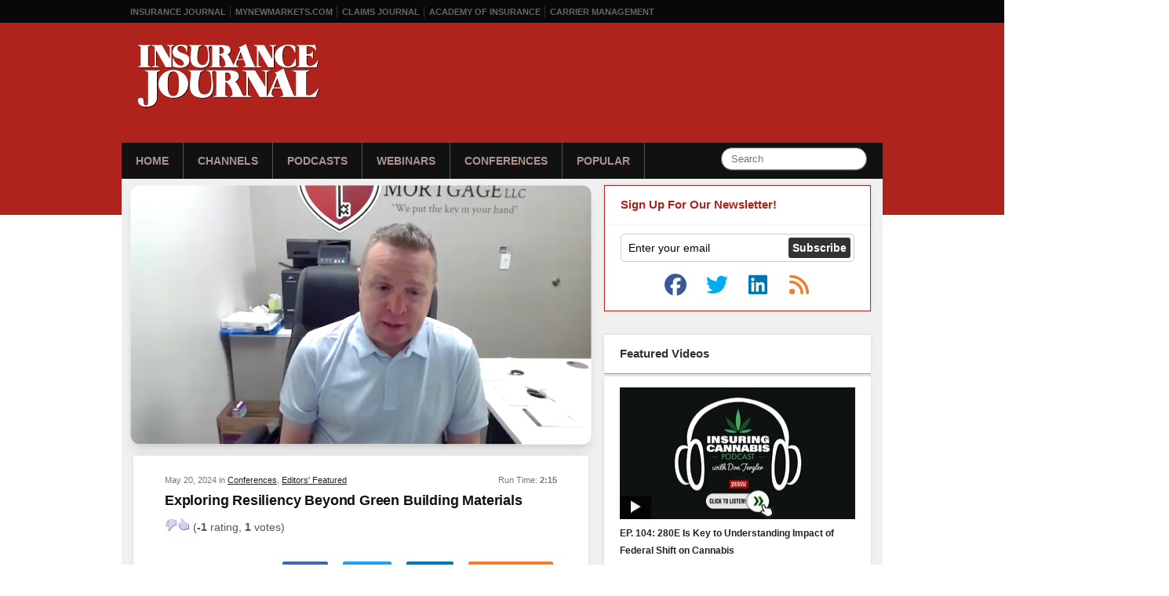

--- FILE ---
content_type: text/html; charset=UTF-8
request_url: https://www.insurancejournal.tv/videos/23876/
body_size: 12025
content:
<!DOCTYPE html>
<html xmlns="http://www.w3.org/1999/xhtml"
    lang="en-US">
<head>
<meta charset="UTF-8" />
<title>Exploring Resiliency Beyond Green Building Materials - Insurance Journal TV</title>
<script><!--// <![CDATA[
		var OA_zones = {'ad-stripe':103, 'ad-300x250':32};var OA_source = 'channels/conferences/:channels/featured/:channels/iphone/:channels/itunes/';// ]]> --></script><meta name='robots' content='index, follow, max-image-preview:large, max-snippet:-1, max-video-preview:-1' />

	<!-- This site is optimized with the Yoast SEO plugin v26.8 - https://yoast.com/product/yoast-seo-wordpress/ -->
	<link rel="canonical" href="https://www.insurancejournal.tv/videos/23876/" />
	<meta name="twitter:card" content="summary_large_image" />
	<meta name="twitter:title" content="Exploring Resiliency Beyond Green Building Materials - Insurance Journal TV" />
	<meta name="twitter:description" content="🌍 Reporting from the RIMS Riskworld Conference in San Diego, Andrea Wells from Insurance Journal interviewed Patrick McBride, Head of Construction Property at Zurich North America, about the &hellip; Read More &raquo;" />
	<meta name="twitter:label1" content="Written by" />
	<meta name="twitter:data1" content="Ashley Waldrop" />
	<meta name="twitter:label2" content="Est. reading time" />
	<meta name="twitter:data2" content="1 minute" />
	<script type="application/ld+json" class="yoast-schema-graph">{"@context":"https://schema.org","@graph":[{"@type":"Article","@id":"https://www.insurancejournal.tv/videos/23876/#article","isPartOf":{"@id":"https://www.insurancejournal.tv/videos/23876/"},"author":{"name":"Ashley Waldrop","@id":"https://www.insurancejournal.tv/#/schema/person/eb4233f06c3925d09242cb7c352d6955"},"headline":"Exploring Resiliency Beyond Green Building Materials","datePublished":"2024-05-20T14:34:13+00:00","dateModified":"2025-07-21T18:19:35+00:00","mainEntityOfPage":{"@id":"https://www.insurancejournal.tv/videos/23876/"},"wordCount":44,"keywords":["2024","Andrea Wells","Patrick McBride","RIMS","Riskworld"],"articleSection":["Conferences","Editors' Featured","iPhone","iTunes"],"inLanguage":"en-US"},{"@type":"WebPage","@id":"https://www.insurancejournal.tv/videos/23876/","url":"https://www.insurancejournal.tv/videos/23876/","name":"Exploring Resiliency Beyond Green Building Materials - Insurance Journal TV","isPartOf":{"@id":"https://www.insurancejournal.tv/#website"},"datePublished":"2024-05-20T14:34:13+00:00","dateModified":"2025-07-21T18:19:35+00:00","author":{"@id":"https://www.insurancejournal.tv/#/schema/person/eb4233f06c3925d09242cb7c352d6955"},"inLanguage":"en-US","potentialAction":[{"@type":"ReadAction","target":["https://www.insurancejournal.tv/videos/23876/"]}]},{"@type":"WebSite","@id":"https://www.insurancejournal.tv/#website","url":"https://www.insurancejournal.tv/","name":"Insurance Journal TV","description":"A delicious mix of Insurance and TV","potentialAction":[{"@type":"SearchAction","target":{"@type":"EntryPoint","urlTemplate":"https://www.insurancejournal.tv/?s={search_term_string}"},"query-input":{"@type":"PropertyValueSpecification","valueRequired":true,"valueName":"search_term_string"}}],"inLanguage":"en-US"},{"@type":"Person","@id":"https://www.insurancejournal.tv/#/schema/person/eb4233f06c3925d09242cb7c352d6955","name":"Ashley Waldrop","image":{"@type":"ImageObject","inLanguage":"en-US","@id":"https://www.insurancejournal.tv/#/schema/person/image/","url":"https://secure.gravatar.com/avatar/9dd233634713d289522d48d05fc8dccf6ff26171b3ce1c20cdcc218d0560de22?s=96&d=mm&r=g","contentUrl":"https://secure.gravatar.com/avatar/9dd233634713d289522d48d05fc8dccf6ff26171b3ce1c20cdcc218d0560de22?s=96&d=mm&r=g","caption":"Ashley Waldrop"},"url":"https://www.insurancejournal.tv/videos/author/awaldrop/"}]}</script>
	<!-- / Yoast SEO plugin. -->


<link rel='dns-prefetch' href='//djj4itscfdfvu.cloudfront.net' />
<link rel='dns-prefetch' href='//ra.wellsmedia.com' />
<link rel="alternate" title="oEmbed (JSON)" type="application/json+oembed" href="https://www.insurancejournal.tv/wp-json/oembed/1.0/embed?url=https%3A%2F%2Fwww.insurancejournal.tv%2Fvideos%2F23876%2F" />
<link rel="alternate" title="oEmbed (XML)" type="text/xml+oembed" href="https://www.insurancejournal.tv/wp-json/oembed/1.0/embed?url=https%3A%2F%2Fwww.insurancejournal.tv%2Fvideos%2F23876%2F&#038;format=xml" />
<style id='wp-img-auto-sizes-contain-inline-css' type='text/css'>
img:is([sizes=auto i],[sizes^="auto," i]){contain-intrinsic-size:3000px 1500px}
/*# sourceURL=wp-img-auto-sizes-contain-inline-css */
</style>
<link rel='stylesheet' id='960-css' href='https://www.insurancejournal.tv/css/960.css?ver=6.9' type='text/css' media='all' />
<link rel='stylesheet' id='style-css' href='https://www.insurancejournal.tv/css/style.124.css?ver=1.0.6' type='text/css' media='all' />
<style id='wp-block-library-inline-css' type='text/css'>
:root{--wp-block-synced-color:#7a00df;--wp-block-synced-color--rgb:122,0,223;--wp-bound-block-color:var(--wp-block-synced-color);--wp-editor-canvas-background:#ddd;--wp-admin-theme-color:#007cba;--wp-admin-theme-color--rgb:0,124,186;--wp-admin-theme-color-darker-10:#006ba1;--wp-admin-theme-color-darker-10--rgb:0,107,160.5;--wp-admin-theme-color-darker-20:#005a87;--wp-admin-theme-color-darker-20--rgb:0,90,135;--wp-admin-border-width-focus:2px}@media (min-resolution:192dpi){:root{--wp-admin-border-width-focus:1.5px}}.wp-element-button{cursor:pointer}:root .has-very-light-gray-background-color{background-color:#eee}:root .has-very-dark-gray-background-color{background-color:#313131}:root .has-very-light-gray-color{color:#eee}:root .has-very-dark-gray-color{color:#313131}:root .has-vivid-green-cyan-to-vivid-cyan-blue-gradient-background{background:linear-gradient(135deg,#00d084,#0693e3)}:root .has-purple-crush-gradient-background{background:linear-gradient(135deg,#34e2e4,#4721fb 50%,#ab1dfe)}:root .has-hazy-dawn-gradient-background{background:linear-gradient(135deg,#faaca8,#dad0ec)}:root .has-subdued-olive-gradient-background{background:linear-gradient(135deg,#fafae1,#67a671)}:root .has-atomic-cream-gradient-background{background:linear-gradient(135deg,#fdd79a,#004a59)}:root .has-nightshade-gradient-background{background:linear-gradient(135deg,#330968,#31cdcf)}:root .has-midnight-gradient-background{background:linear-gradient(135deg,#020381,#2874fc)}:root{--wp--preset--font-size--normal:16px;--wp--preset--font-size--huge:42px}.has-regular-font-size{font-size:1em}.has-larger-font-size{font-size:2.625em}.has-normal-font-size{font-size:var(--wp--preset--font-size--normal)}.has-huge-font-size{font-size:var(--wp--preset--font-size--huge)}.has-text-align-center{text-align:center}.has-text-align-left{text-align:left}.has-text-align-right{text-align:right}.has-fit-text{white-space:nowrap!important}#end-resizable-editor-section{display:none}.aligncenter{clear:both}.items-justified-left{justify-content:flex-start}.items-justified-center{justify-content:center}.items-justified-right{justify-content:flex-end}.items-justified-space-between{justify-content:space-between}.screen-reader-text{border:0;clip-path:inset(50%);height:1px;margin:-1px;overflow:hidden;padding:0;position:absolute;width:1px;word-wrap:normal!important}.screen-reader-text:focus{background-color:#ddd;clip-path:none;color:#444;display:block;font-size:1em;height:auto;left:5px;line-height:normal;padding:15px 23px 14px;text-decoration:none;top:5px;width:auto;z-index:100000}html :where(.has-border-color){border-style:solid}html :where([style*=border-top-color]){border-top-style:solid}html :where([style*=border-right-color]){border-right-style:solid}html :where([style*=border-bottom-color]){border-bottom-style:solid}html :where([style*=border-left-color]){border-left-style:solid}html :where([style*=border-width]){border-style:solid}html :where([style*=border-top-width]){border-top-style:solid}html :where([style*=border-right-width]){border-right-style:solid}html :where([style*=border-bottom-width]){border-bottom-style:solid}html :where([style*=border-left-width]){border-left-style:solid}html :where(img[class*=wp-image-]){height:auto;max-width:100%}:where(figure){margin:0 0 1em}html :where(.is-position-sticky){--wp-admin--admin-bar--position-offset:var(--wp-admin--admin-bar--height,0px)}@media screen and (max-width:600px){html :where(.is-position-sticky){--wp-admin--admin-bar--position-offset:0px}}

/*# sourceURL=wp-block-library-inline-css */
</style><style id='global-styles-inline-css' type='text/css'>
:root{--wp--preset--aspect-ratio--square: 1;--wp--preset--aspect-ratio--4-3: 4/3;--wp--preset--aspect-ratio--3-4: 3/4;--wp--preset--aspect-ratio--3-2: 3/2;--wp--preset--aspect-ratio--2-3: 2/3;--wp--preset--aspect-ratio--16-9: 16/9;--wp--preset--aspect-ratio--9-16: 9/16;--wp--preset--color--black: #000000;--wp--preset--color--cyan-bluish-gray: #abb8c3;--wp--preset--color--white: #ffffff;--wp--preset--color--pale-pink: #f78da7;--wp--preset--color--vivid-red: #cf2e2e;--wp--preset--color--luminous-vivid-orange: #ff6900;--wp--preset--color--luminous-vivid-amber: #fcb900;--wp--preset--color--light-green-cyan: #7bdcb5;--wp--preset--color--vivid-green-cyan: #00d084;--wp--preset--color--pale-cyan-blue: #8ed1fc;--wp--preset--color--vivid-cyan-blue: #0693e3;--wp--preset--color--vivid-purple: #9b51e0;--wp--preset--gradient--vivid-cyan-blue-to-vivid-purple: linear-gradient(135deg,rgb(6,147,227) 0%,rgb(155,81,224) 100%);--wp--preset--gradient--light-green-cyan-to-vivid-green-cyan: linear-gradient(135deg,rgb(122,220,180) 0%,rgb(0,208,130) 100%);--wp--preset--gradient--luminous-vivid-amber-to-luminous-vivid-orange: linear-gradient(135deg,rgb(252,185,0) 0%,rgb(255,105,0) 100%);--wp--preset--gradient--luminous-vivid-orange-to-vivid-red: linear-gradient(135deg,rgb(255,105,0) 0%,rgb(207,46,46) 100%);--wp--preset--gradient--very-light-gray-to-cyan-bluish-gray: linear-gradient(135deg,rgb(238,238,238) 0%,rgb(169,184,195) 100%);--wp--preset--gradient--cool-to-warm-spectrum: linear-gradient(135deg,rgb(74,234,220) 0%,rgb(151,120,209) 20%,rgb(207,42,186) 40%,rgb(238,44,130) 60%,rgb(251,105,98) 80%,rgb(254,248,76) 100%);--wp--preset--gradient--blush-light-purple: linear-gradient(135deg,rgb(255,206,236) 0%,rgb(152,150,240) 100%);--wp--preset--gradient--blush-bordeaux: linear-gradient(135deg,rgb(254,205,165) 0%,rgb(254,45,45) 50%,rgb(107,0,62) 100%);--wp--preset--gradient--luminous-dusk: linear-gradient(135deg,rgb(255,203,112) 0%,rgb(199,81,192) 50%,rgb(65,88,208) 100%);--wp--preset--gradient--pale-ocean: linear-gradient(135deg,rgb(255,245,203) 0%,rgb(182,227,212) 50%,rgb(51,167,181) 100%);--wp--preset--gradient--electric-grass: linear-gradient(135deg,rgb(202,248,128) 0%,rgb(113,206,126) 100%);--wp--preset--gradient--midnight: linear-gradient(135deg,rgb(2,3,129) 0%,rgb(40,116,252) 100%);--wp--preset--font-size--small: 13px;--wp--preset--font-size--medium: 20px;--wp--preset--font-size--large: 36px;--wp--preset--font-size--x-large: 42px;--wp--preset--spacing--20: 0.44rem;--wp--preset--spacing--30: 0.67rem;--wp--preset--spacing--40: 1rem;--wp--preset--spacing--50: 1.5rem;--wp--preset--spacing--60: 2.25rem;--wp--preset--spacing--70: 3.38rem;--wp--preset--spacing--80: 5.06rem;--wp--preset--shadow--natural: 6px 6px 9px rgba(0, 0, 0, 0.2);--wp--preset--shadow--deep: 12px 12px 50px rgba(0, 0, 0, 0.4);--wp--preset--shadow--sharp: 6px 6px 0px rgba(0, 0, 0, 0.2);--wp--preset--shadow--outlined: 6px 6px 0px -3px rgb(255, 255, 255), 6px 6px rgb(0, 0, 0);--wp--preset--shadow--crisp: 6px 6px 0px rgb(0, 0, 0);}:where(.is-layout-flex){gap: 0.5em;}:where(.is-layout-grid){gap: 0.5em;}body .is-layout-flex{display: flex;}.is-layout-flex{flex-wrap: wrap;align-items: center;}.is-layout-flex > :is(*, div){margin: 0;}body .is-layout-grid{display: grid;}.is-layout-grid > :is(*, div){margin: 0;}:where(.wp-block-columns.is-layout-flex){gap: 2em;}:where(.wp-block-columns.is-layout-grid){gap: 2em;}:where(.wp-block-post-template.is-layout-flex){gap: 1.25em;}:where(.wp-block-post-template.is-layout-grid){gap: 1.25em;}.has-black-color{color: var(--wp--preset--color--black) !important;}.has-cyan-bluish-gray-color{color: var(--wp--preset--color--cyan-bluish-gray) !important;}.has-white-color{color: var(--wp--preset--color--white) !important;}.has-pale-pink-color{color: var(--wp--preset--color--pale-pink) !important;}.has-vivid-red-color{color: var(--wp--preset--color--vivid-red) !important;}.has-luminous-vivid-orange-color{color: var(--wp--preset--color--luminous-vivid-orange) !important;}.has-luminous-vivid-amber-color{color: var(--wp--preset--color--luminous-vivid-amber) !important;}.has-light-green-cyan-color{color: var(--wp--preset--color--light-green-cyan) !important;}.has-vivid-green-cyan-color{color: var(--wp--preset--color--vivid-green-cyan) !important;}.has-pale-cyan-blue-color{color: var(--wp--preset--color--pale-cyan-blue) !important;}.has-vivid-cyan-blue-color{color: var(--wp--preset--color--vivid-cyan-blue) !important;}.has-vivid-purple-color{color: var(--wp--preset--color--vivid-purple) !important;}.has-black-background-color{background-color: var(--wp--preset--color--black) !important;}.has-cyan-bluish-gray-background-color{background-color: var(--wp--preset--color--cyan-bluish-gray) !important;}.has-white-background-color{background-color: var(--wp--preset--color--white) !important;}.has-pale-pink-background-color{background-color: var(--wp--preset--color--pale-pink) !important;}.has-vivid-red-background-color{background-color: var(--wp--preset--color--vivid-red) !important;}.has-luminous-vivid-orange-background-color{background-color: var(--wp--preset--color--luminous-vivid-orange) !important;}.has-luminous-vivid-amber-background-color{background-color: var(--wp--preset--color--luminous-vivid-amber) !important;}.has-light-green-cyan-background-color{background-color: var(--wp--preset--color--light-green-cyan) !important;}.has-vivid-green-cyan-background-color{background-color: var(--wp--preset--color--vivid-green-cyan) !important;}.has-pale-cyan-blue-background-color{background-color: var(--wp--preset--color--pale-cyan-blue) !important;}.has-vivid-cyan-blue-background-color{background-color: var(--wp--preset--color--vivid-cyan-blue) !important;}.has-vivid-purple-background-color{background-color: var(--wp--preset--color--vivid-purple) !important;}.has-black-border-color{border-color: var(--wp--preset--color--black) !important;}.has-cyan-bluish-gray-border-color{border-color: var(--wp--preset--color--cyan-bluish-gray) !important;}.has-white-border-color{border-color: var(--wp--preset--color--white) !important;}.has-pale-pink-border-color{border-color: var(--wp--preset--color--pale-pink) !important;}.has-vivid-red-border-color{border-color: var(--wp--preset--color--vivid-red) !important;}.has-luminous-vivid-orange-border-color{border-color: var(--wp--preset--color--luminous-vivid-orange) !important;}.has-luminous-vivid-amber-border-color{border-color: var(--wp--preset--color--luminous-vivid-amber) !important;}.has-light-green-cyan-border-color{border-color: var(--wp--preset--color--light-green-cyan) !important;}.has-vivid-green-cyan-border-color{border-color: var(--wp--preset--color--vivid-green-cyan) !important;}.has-pale-cyan-blue-border-color{border-color: var(--wp--preset--color--pale-cyan-blue) !important;}.has-vivid-cyan-blue-border-color{border-color: var(--wp--preset--color--vivid-cyan-blue) !important;}.has-vivid-purple-border-color{border-color: var(--wp--preset--color--vivid-purple) !important;}.has-vivid-cyan-blue-to-vivid-purple-gradient-background{background: var(--wp--preset--gradient--vivid-cyan-blue-to-vivid-purple) !important;}.has-light-green-cyan-to-vivid-green-cyan-gradient-background{background: var(--wp--preset--gradient--light-green-cyan-to-vivid-green-cyan) !important;}.has-luminous-vivid-amber-to-luminous-vivid-orange-gradient-background{background: var(--wp--preset--gradient--luminous-vivid-amber-to-luminous-vivid-orange) !important;}.has-luminous-vivid-orange-to-vivid-red-gradient-background{background: var(--wp--preset--gradient--luminous-vivid-orange-to-vivid-red) !important;}.has-very-light-gray-to-cyan-bluish-gray-gradient-background{background: var(--wp--preset--gradient--very-light-gray-to-cyan-bluish-gray) !important;}.has-cool-to-warm-spectrum-gradient-background{background: var(--wp--preset--gradient--cool-to-warm-spectrum) !important;}.has-blush-light-purple-gradient-background{background: var(--wp--preset--gradient--blush-light-purple) !important;}.has-blush-bordeaux-gradient-background{background: var(--wp--preset--gradient--blush-bordeaux) !important;}.has-luminous-dusk-gradient-background{background: var(--wp--preset--gradient--luminous-dusk) !important;}.has-pale-ocean-gradient-background{background: var(--wp--preset--gradient--pale-ocean) !important;}.has-electric-grass-gradient-background{background: var(--wp--preset--gradient--electric-grass) !important;}.has-midnight-gradient-background{background: var(--wp--preset--gradient--midnight) !important;}.has-small-font-size{font-size: var(--wp--preset--font-size--small) !important;}.has-medium-font-size{font-size: var(--wp--preset--font-size--medium) !important;}.has-large-font-size{font-size: var(--wp--preset--font-size--large) !important;}.has-x-large-font-size{font-size: var(--wp--preset--font-size--x-large) !important;}
/*# sourceURL=global-styles-inline-css */
</style>

<style id='classic-theme-styles-inline-css' type='text/css'>
/*! This file is auto-generated */
.wp-block-button__link{color:#fff;background-color:#32373c;border-radius:9999px;box-shadow:none;text-decoration:none;padding:calc(.667em + 2px) calc(1.333em + 2px);font-size:1.125em}.wp-block-file__button{background:#32373c;color:#fff;text-decoration:none}
/*# sourceURL=/wp-includes/css/classic-themes.min.css */
</style>
<link rel='stylesheet' id='wp-postratings-css' href='https://www.insurancejournal.tv/app/plugins/wp-postratings/css/postratings-css.css?ver=1.91.2' type='text/css' media='all' />
<script type="text/javascript" src="https://www.insurancejournal.tv/js/jquery.tools.min.js?ver=1.2.6" id="jquery-js"></script>
<script type="text/javascript" src="https://djj4itscfdfvu.cloudfront.net/mediaplayer/jwplayer.js?ver=5.10.2295" id="jwplayer-js"></script>
<script type="text/javascript" src="https://www.insurancejournal.tv/js/common.js?ver=6.9" id="ijtv-js"></script>
<script type="text/javascript" src="https://ra.wellsmedia.com/www/delivery/spcjs.php?id=3&amp;block=1&amp;ver=6.9" id="openx-js"></script>
<link rel="https://api.w.org/" href="https://www.insurancejournal.tv/wp-json/" /><link rel="alternate" title="JSON" type="application/json" href="https://www.insurancejournal.tv/wp-json/wp/v2/posts/23876" /><link rel="icon" type="image/png" href="/img/favicon.png" />

<script src="https://kit.fontawesome.com/f3a194610b.js" crossorigin="anonymous"></script>

<link rel="alternate" type="application/rss+xml" title="Insurance Journal TV" href="https://www.insurancejournal.tv/feed/" />
<script type="text/javascript">
!function(){var analytics=window.analytics=window.analytics||[];if(!analytics.initialize)if(analytics.invoked)window.console&&console.error&&console.error("Segment snippet included twice.");else{analytics.invoked=!0;analytics.methods=["trackSubmit","trackClick","trackLink","trackForm","pageview","identify","reset","group","track","ready","alias","page","once","off","on"];analytics.factory=function(t){return function(){var e=Array.prototype.slice.call(arguments);e.unshift(t);analytics.push(e);return analytics}};for(var t=0;t<analytics.methods.length;t++){var e=analytics.methods[t];analytics[e]=analytics.factory(e)}analytics.load=function(t){var e=document.createElement("script");e.type="text/javascript";e.async=!0;e.src=("https:"===document.location.protocol?"https://":"http://")+"cdn.segment.com/analytics.js/v1/"+t+"/analytics.min.js";var n=document.getElementsByTagName("script")[0];n.parentNode.insertBefore(e,n)};analytics.SNIPPET_VERSION="3.1.0";
analytics.load("kwOrBFYD4CX5V4K1m2ks5Gd4F3AEWhTo");
analytics.page({"platform":"web"})
}}();

//ccm informer
(function(f,i,c){var a=decodeURIComponent,e="",l="",o="||",g=";;",h="split",b="length",j="indexOf",k=0,n="localStorage",m="_ccmdt";f[c]=f[c]||{};function d(q){var p;if(f[n]){return f[n][q]||""}else{p=i.cookie.match(q+"=([^;]*)");return(p&&p[1])||""}}f[c].us={};e=a(d(m))[h](o);k=e[b];if(k>0){while(k--){l=e[k][h]("=");if(l[b]>1){if(l[1][j](g)>-1){f[c].us[l[0]]=l[1][h](g);f[c].us[l[0]].pop()}else{f[c].us[l[0]]=l[1]}}}}})(window,document,"_ml");

analytics.ready(function() {
        (function () {
        _ml = window._ml || {};
        _ml.eid = '80530';
        _ml.informer = {
            callback: function (gaSet,gaSend) { //call back when profile is loaded
                
                // GA4
                if (typeof analytics != 'undefined' && !_ml.isEmptyObj(_ml.us)) {
                  analytics.track("bombora_profile", {
                    nonInteraction: 1,
                    bombora_domain: _ml.us.dm,
                    bombora_company_revenue: _ml.us.cr,
                    bombora_company_size: _ml.us.cs,
                    bombora_decision_maker: _ml.us.dcm,
                    bombora_functional_area: (_ml.us.fa && _ml.us.fa.length > 0) ? _ml.us.fa[0] : null,
                    bombora_industry: _ml.us.ind,
                    bombora_install_data: (_ml.us.ins && _ml.us.ins.length > 0) ? _ml.us.ins[0] : null,
                    bombora_predictive_cat: (_ml.us.pc && _ml.us.pc.length > 0) ? _ml.us.pc[0] : null,
                    bombora_professional_grp: (_ml.us.pg && _ml.us.pg.length > 0) ? _ml.us.pg[0] : null,
                    bombora_seniority: _ml.us.sn,
                    bombora_topic: (_ml.us.tp && _ml.us.tp.length > 0) ? _ml.us.tp[0] : null,
                  });
                }

            },
            enable: true
        };
        var s = document.getElementsByTagName('script')[0], cd = new Date(), mltag = document.createElement('script');
        mltag.type = 'text/javascript'; mltag.async = true;
        mltag.src = 'https://ml314.com/tag.aspx?' + cd.getDate() + cd.getMonth() + cd.getFullYear();
        s.parentNode.insertBefore(mltag, s);
    })();
});
</script>


<script src="https://cdn.usefathom.com/script.js" data-site="RMYLHLDQ" defer></script>

		<meta property="og:title" content="Exploring Resiliency Beyond Green Building Materials" />
		<meta property="og:description" content="🌍 Reporting from the RIMS Riskworld Conference in San Diego, Andrea Wells from Insurance Journal interviewed Patrick McBride, Head of Construction Property at Zurich North America, about the intersection of green building and resiliency in risk management.

#RiskManagement #GreenBuilding" />
		<meta property="og:image" content="https://djj4itscfdfvu.cloudfront.net/img/thumbs/580/20240506_patrick_mcbride.jpg" />
		<meta name="medium" content="video" />
		<meta property="fb:app_id" content="134372893286437" />
	
					<meta property="og:type" content="video" />
					<meta property="og:video" content="https://www.insurancejournal.tv/mediaplayer/player.swf?playlistfile=https%3A%2F%2Fwww.insurancejournal.tv%2Fplaylist.php%3Fp%3D23876&autostart=true&repeat=list&width=416&height=234&stretching=uniform&controlbar.position=over&skin=https%3A%2F%2Fwww.insurancejournal.tv%2Fmediaplayer%2Fskins%2Fbekle.zip" />
					<meta property="og:video:height" content="234" />
					<meta property="og:video:width" content="416" />
					<meta property="og:video:type" content="application/x-shockwave-flash" />
				</head>

<body class="wp-singular post-template-default single single-post postid-23876 single-format-standard wp-theme-motion">
	<div id="wrapper" class="clearfix">
		<div id="topbar">
			<ul class="horiz clearfix">
	            <li><a href="https://www.insurancejournal.com/">Insurance Journal</a></li>
	            <li><a href="https://www.mynewmarkets.com/">MyNewMarkets.com</a></li>
	            <li><a href="https://www.claimsjournal.com/">Claims Journal</a></li>
	            <li><a href="https://www.ijacademy.com/">Academy of Insurance</a></li>
				<li><a href="https://www.carriermanagement.com/" title="Critical Information for C-Suite Executives">Carrier Management</a></li>
	        </ul>
		</div>
		<div id="header">
			<div class="header-container">
				<div id="logo"><a href="/"><img src="/img/ij-logo-transparent.svg" alt="Insurance Journal TV" /></a></div>

				<div id="nav-wrapper" class="clearfix">
					<form action="/" method="get" class="nav-search clearfix">
						<input type="text" name="s" id="s" maxlength="50" value="" class="search-query" placeholder="Search" />
					</form>
					<ul id="nav" class="horiz clearfix">
						<li><a href="/">Home</a></li>
						<li>
							<a href="/channels/">Channels</a>
							<ul>
								<li><a href="/channels/claims/">Claims Journal</a></li>
								<li><a href="/channels/carrier-management/">Carrier Management</a></li>
								<li><a href="/channels/contributed/">User Contributed</a></li>
								<li><a href="/channels/academy-of-insurance/">IJ Academy of Insurance</a></li>
								<li><a href="/channels/mynewmarkets/">MyNewMarkets</a></li>
								<li><a href="/channels/wtr/">Watching the Risks</a></li>
								<li><a href="/channels/big-re/">Big Re</a></li>
								<li><a href="/channels/workerscomp/">Workers' Compensation</a></li>
							</ul>
						</li>
						<li><a href="/channels/podcasts/">Podcasts</a>
							<ul>
								<li><a href="/videos/25489/">Eagleview Vodcast </a></li>
								<li><a href="/videos/25484/">Steadily Podcast </a></li>
								<li><a href="/channels/claims-journal-podcast/">Claims Journal Podcast</a></li>
								<li><a href="/channels/the-insurance-wrap-up/">The Insurance Wrap-Up</a></li>
							    <li><a href="/channels/podcasts/on-point/">On Point</a></li>
								<li><a href="/channels/insuringcannabis/">Insuring Cannabis Podcast</a></li>
								<li><a href="/channels/insuringcyber/">Insuring Cyber Podcast</a></li>
								<li><a href="/channels/golfertainment/">Golfertainment</a></li>
								<li><a href="/channels/other/">Other Podcasts</a></li>
							</ul>
						</li>
						<li><a href="/channels/webinars/">Webinars</a></li>
						<li><a href="/channels/conferences/">Conferences</a></li>
						<li><a href="/popular/">Popular</a></li>
					</ul>
				</div>
			</div>
		</div>
		<div id="content-wrapper">
			<div class="container_16 clearfix">
				<div class="grid_16" style="padding-top:8px;">
<script type='text/javascript'><!--// <![CDATA[
OA_show('ad-stripe');
// ]]> --></script>

<div class="grid_10 alpha" itemprop="video" itemscope itemtype="http://schema.org/VideoObject">
	<meta itemprop="encodingFormat" content="mpeg4" />
	<meta itemprop="contentURL" content="" />
	<meta itemprop="embedUrl" content="https://www.insurancejournal.tv/mediaplayer/player.swf?playlistfile=https%3A%2F%2Fwww.insurancejournal.tv%2Fplaylist.php%3Fp%3D23876&autostart=true&repeat=list&stretching=uniform&controlbar.position=over&skin=https%3A%2F%2Fwww.insurancejournal.tv%2Fmediaplayer%2Fskins%2Fbekle.zip" />
	<meta itemprop="thumbnailUrl" content="https://djj4itscfdfvu.cloudfront.net/img/thumbs/580/20240506_patrick_mcbride.jpg" />
	<meta itemprop="publisher" content="Insurance Journal TV" />
		
	<div style="margin: 0 -4px 14px; box-shadow: 0 10px 15px -3px rgb(0 0 0 / 0.1), 0 4px 6px -4px rgb(0 0 0 / 0.1); border-radius: 12px;">
	<div id="player-23876" class="ijtv-video-wrapper" style="height: auto; width: 100%; position: relative; padding-top: 56.25%; overflow: hidden;">
	<script src="//fast.wistia.com/assets/external/E-v1.js" async></script><div
	class="wistia_embed wistia_async_5h86rbnsb8"
	style="position: absolute; top: 0; left: 0; width: 100%; height: 100%;"
>&nbsp;</div><a
	href="#wistia_5h86rbnsb8?transition=slide"
	style="display: none;"
>5h86rbnsb8</a><a
	href="#wistia_q3wkqhihea?transition=slide"
	style="display: none;"
>q3wkqhihea</a><a
	href="#wistia_xfwctz6rj6?transition=slide"
	style="display: none;"
>xfwctz6rj6</a><script>
	window._wq = window._wq || [];
	_wq.push({
		id: "_all",
		options: {
			playlistLinks: 'auto',videoFoam: true,autoPlay: true,playerColor: '930900'
		}
	});
	_wq.push({
	id: "5h86rbnsb8",
	options: {
		settingsControl: false,playbar: false
	}
});
	_wq.push({
	id: "xfwctz6rj6",
	options: {
		settingsControl: false,playbar: false,
	}
});
</script></div>	</div>

		<div id="post-content" class="box-head" itemprop="description">
	<div class="duration">Run Time: <span itemprop="duration">2:15</span></div>
		<div class="date"><span itemprop="datePublished">May 20, 2024</span> in <a href="https://www.insurancejournal.tv/channels/conferences/">Conferences</a>, <a href="https://www.insurancejournal.tv/channels/featured/">Editors' Featured</a></div>
		<h2 itemprop="name" style="font-size:18px;margin-bottom:12px;">Exploring Resiliency Beyond Green Building Materials</h2>
		<span class="ratings_wrapper">
			<div id="post-ratings-23876" class="post-ratings" data-nonce="62fc48107c"><img id="rating_23876_1" src="https://www.insurancejournal.tv/app/plugins/wp-postratings/images/thumbs/rating_1_off.gif" alt="Dislike" title="Dislike" onmouseover="current_rating(23876, 1, 'Dislike');" onmouseout="ratings_off(-1, 0, 0);" onclick="rate_post();" onkeypress="rate_post();" style="cursor: pointer; border: 0px;" /><img id="rating_23876_2" src="https://www.insurancejournal.tv/app/plugins/wp-postratings/images/thumbs/rating_2_off.gif" alt="Like" title="Like" onmouseover="current_rating(23876, 2, 'Like');" onmouseout="ratings_off(-1, 0, 0);" onclick="rate_post();" onkeypress="rate_post();" style="cursor: pointer; border: 0px;" /> (<strong>-1</strong> rating, <strong>1</strong> votes)<br /><span class="post-ratings-text" id="ratings_23876_text"></span></div><div id="post-ratings-23876-loading" class="post-ratings-loading"><img src="https://www.insurancejournal.tv/app/plugins/wp-postratings/images/loading.gif" width="16" height="16" class="post-ratings-image" />Loading...</div>		</span>
		<br>
		<span class="video-views-single-page">
			<div class="video-views">818 <span>views</span></div>		</span>

		<div class="social-links">
    <a title="Post to Facebook." target="_blank" href="https://www.facebook.com/sharer/sharer.php?u=https://www.insurancejournal.tv/videos/23876/">
        <button class="button btn-fb-blue">
            <i class="fab fa-facebook-f" aria-hidden="true" style="vertical-align:middle;"></i>
        </button>
    </a>
    <a title="Share on Twitter." target="_blank" href="https://twitter.com/intent/tweet?original_referer=https%3A%2F%2Fwww.insurancejournal.tv%2Fvideos%2F23876%2F&text=Exploring+Resiliency+Beyond+Green+Building+Materials&url=https%3A%2F%2Fwww.insurancejournal.tv%2Fvideos%2F23876%2F">
        <button class="button btn-twitter-blue">
            <i class="fab fa-twitter" aria-hidden="true" style="vertical-align:middle;"></i>
        </button>
    </a>
    <a title="Share on LinkedIn." target="_blank" href="https://www.linkedin.com/sharing/share-offsite/?url=https://www.insurancejournal.tv/videos/23876/">
        <button class="button btn-linkedin-blue">
            <i class="fab fa-linkedin-in" aria-hidden="true" style="vertical-align:middle;"></i>
        </button>
    </a>
    <a title="Get Embed Code" href="" onclick="ijtv_activate_embed_dropdown(event)">
        <button class="button btn-yellow">
            <i class="far fa-code" aria-hidden="true" style="vertical-align:middle;"></i> Embed
        </button>
    </a>
</div>
<div class="embed-dropdown">
    <hr>
    <button class="hide" onclick="ijtv_deactivate_embed_dropdown(event)">Close</button>
    <h4>Embed Video</h4>
    <p>Use the below code to add this video to your website.</p>
    <textarea readonly onclick="this.focus(); this.select();"><iframe src="https://www.insurancejournal.tv/player.php?v=23876" width="400" height="225" frameborder="0" webkitAllowFullScreen mozallowfullscreen allowFullScreen></iframe><div style="padding:3px 5px;font-size:11px;font-family:verdana,arial,helvetica,sans-serif;color:#888;text-align:right;">Powered by <a href="https://www.insurancejournal.tv/" style="color:#888;">InsuranceJournal.tv</a></div></textarea>
</div>
<script>
    function ijtv_activate_embed_dropdown(e) {
        e.preventDefault();
        embed = $('.embed-dropdown');

        // Slide it down.
        embed.slideDown(250);
    }

    function ijtv_deactivate_embed_dropdown(e) {
        e.preventDefault();
        embed = $('.embed-dropdown');

        // Slide it down.
        embed.slideUp(250);
    }
</script>

				<hr />
		🌍 Reporting from the RIMS Riskworld Conference in San Diego, Andrea Wells from Insurance Journal interviewed Patrick McBride, Head of Construction Property at Zurich North America, about the intersection of green building and resiliency in risk management.<br />
<br />
#RiskManagement #GreenBuilding	</div>
			
	
	<div id="post-related" class="box-head" itemprop="description">
		<h4>Other videos you might like:</h4>
		<ul>
						<li>
				<a href="https://www.insurancejournal.tv/videos/25322/">RIMS RISKWORLD 2025: How Might Geopolitics and Tariffs Reshape Business Risk Today?</a>
			</li>
						<li>
				<a href="https://www.insurancejournal.tv/videos/25252/">RIMS RISKWORLD 2025: What’s Fueling Legal Abuse &#038; Nuclear Verdicts in Insurance?</a>
			</li>
						<li>
				<a href="https://www.insurancejournal.tv/videos/25201/">RIMS RISKWORLD 2025: Pete Kranz on ART Solutions, Construction Risk Financing, and Shifting from Traditional Transfer</a>
			</li>
						<li>
				<a href="https://www.insurancejournal.tv/videos/23872/">Bridging the Gap: Cybersecurity and Cyber Insurance</a>
			</li>
					</ul>
	</div>
	</div>

<div id="sidebar" class="grid_6 omega">
		<script type='text/javascript'><!--// <![CDATA[
			OA_show('ad-300x250');
		// ]]> --></script>

	<h4 style="color: #AF231C; border: 1px solid #AF231C; border-bottom: 0; margin-bottom: -2px; position: relative; z-index: 20;">Sign Up For Our Newsletter!</h4>
<div class="box clearfix" style="border: 1px solid #AF231C; border-top: 0;">
    <form id="free-newsletters" name="free-newsletters" class="search-form clearfix" action="https://www.insurancejournal.com/subscribe/store" method="post">

        <input type="hidden" name="action" value="subscribe">
        <input type="hidden" name="subid" value="">
        <input type="hidden" name="ref" value="ijtv-subscribe">
        <input type="hidden" name="newsletters[]" value="1a869caa25-6105">
        <input type="hidden" name="newsletters[]" value="1a869caa25-6109">
        <input type="hidden" name="newsletters[]" value="1a869caa25-6133">
        <input id="twitter-input" name="twitter" type="text" value="">

        <input type="text" onblur="if (this.value == '') { this.value='Enter your email';} " onfocus=" if (this.value == 'Enter your email') { this.value = ''; }" value="Enter your email" name="email" />

		<input type="submit" value="Subscribe" />
	</form>
	<div id="newsletter-social-media" class="quadColWrapper">
		<a href="http://www.facebook.com/insurancejournal" rel="nofollow" aria-label="IJTV on Facebook"><i class="fab fa-2x fa-facebook facebook-icon" aria-hidden="true" ></i></a>
		<a href="http://twitter.com/ijournal" rel="nofollow" aria-label="IJTV on Twitter"><i class="fab fa-2x fa-twitter twitter-icon" aria-hidden="true" ></i></a>
		<a href="http://www.linkedin.com/groups?gid=2044159" rel="nofollow" aria-label="IJTV on LinkedIn"><i class="fab fa-2x fa-linkedin linkedin-icon" aria-hidden="true" ></i></a>
		<a href="http://www.insurancejournal.tv/feed/" aria-label="IJTV on RSS Feed"><i class="fas fa-2x fa-rss rss-icon" aria-hidden="true" ></i></a>
	</div>
</div>
	<h4>Featured Videos</h4>
	<div class="box clearfix">
		<div id="featured-scrollable">
			<div id="featured-video">
				<div>
					<a href="https://www.insurancejournal.tv/videos/26256/" style="display: block;"><img src="https://djj4itscfdfvu.cloudfront.net/img/thumbs/300/20260116_cannabis_podcast_104.jpg" width="300" height="168" alt="" /></a>
					<a href="https://www.insurancejournal.tv/videos/26256/" style="display: block;">EP. 104: 280E Is Key to Understanding Impact of Federal Shift on Cannabis</a>
				</div>
				<div>
					<a href="https://www.insurancejournal.tv/videos/26228/" style="display: block;"><img src="https://djj4itscfdfvu.cloudfront.net/img/thumbs/300/20251104_risky_dave_clip.jpg" width="300" height="168" alt="" /></a>
					<a href="https://www.insurancejournal.tv/videos/26228/" style="display: block;">The Growing Reform Movement Taking on Today’s Litigation Environment | Risky Future Summit</a>
				</div>
				<div>
					<a href="https://www.insurancejournal.tv/videos/26226/" style="display: block;"><img src="https://djj4itscfdfvu.cloudfront.net/img/thumbs/300/20251104_risky_ashley_clip.jpg" width="300" height="168" alt="" /></a>
					<a href="https://www.insurancejournal.tv/videos/26226/" style="display: block;">What Really Defines a Nuclear Verdict (And Why the Dollar Amount Keeps Moving) | Risky Future Summit</a>
				</div>
				<div>
					<a href="https://www.insurancejournal.tv/videos/26167/" style="display: block;"><img src="https://djj4itscfdfvu.cloudfront.net/img/thumbs/300/20251104_risky_teresa_clip.jpg" width="300" height="168" alt="" /></a>
					<a href="https://www.insurancejournal.tv/videos/26167/" style="display: block;">Why D&#038;O Settlements Are Reshaping Capacity, Pricing, and Broker Strategy | Risky Future Summit</a>
				</div>
			</div>
		</div>
		<div id="scrollable-controls" class="clearfix">
			<div id="featured-next"></div>
			<div id="featured-prev"></div>
		</div>
	</div>

</div>
<div class="grid_16 alpha omega">
	<hr class="spacer" />
	<div id="single-grid" class="box-head clearfix">
		<div class="grid_3"><a href="https://www.insurancejournal.tv/channels/edu/">Education Videos</a></div>
		<div>
		<a href="https://www.insurancejournal.tv/videos/20569/"><img src="https://djj4itscfdfvu.cloudfront.net/img/thumbs/195/20220517_ija_aftershow.jpg" width="150" height="84" alt="" />		<h4>IJA Aftershow: Barry Rabkin</h4></a>
	</div>
		<div>
		<a href="https://www.insurancejournal.tv/videos/19639/"><img src="https://djj4itscfdfvu.cloudfront.net/img/thumbs/195/20210804_cyber_webinar_clip.jpg" width="150" height="84" alt="" />		<h4>New York Regulator Views Cyber as ‘Biggest Risk for Financial Services Industry’ Right Now</h4></a>
	</div>
		<div>
		<a href="https://www.insurancejournal.tv/videos/18939/"><img src="https://djj4itscfdfvu.cloudfront.net/img/thumbs/195/20201119_ics_soundbite_07.jpg" width="150" height="84" alt="" />		<h4>Talking to Clients about Risk Starts with Education</h4></a>
	</div>
		<div>
		<a href="https://www.insurancejournal.tv/videos/18935/"><img src="https://djj4itscfdfvu.cloudfront.net/img/thumbs/195/20201119_ics_soundbite_06.jpg" width="150" height="84" alt="" />		<h4>ICS20 Soundbite: Legal Space Moving at Light Speed</h4></a>
	</div>
	<hr class="space" />		<div class="grid_3"><a href="https://www.insurancejournal.tv/channels/news/">Industry News Videos</a></div>
		<div>
		<a href="https://www.insurancejournal.tv/videos/25757/"><img src="https://djj4itscfdfvu.cloudfront.net/img/thumbs/195/20250918_WSIA_Kelly_Adams.jpg" width="150" height="84" alt="" />		<h4>Construction Market Pressures &#038; E&#038;S Opportunities: Kelly Adams of Nationwide at WSIA</h4></a>
	</div>
		<div>
		<a href="https://www.insurancejournal.tv/videos/25746/"><img src="https://djj4itscfdfvu.cloudfront.net/img/thumbs/195/20250916_WSIA_Ania_Caruso.jpg" width="150" height="84" alt="" />		<h4>How the E&#038;S Casualty Market Is Adapting Under Pressure – Ania Caruso Explains | WSIA Conference</h4></a>
	</div>
		<div>
		<a href="https://www.insurancejournal.tv/videos/25741/"><img src="https://djj4itscfdfvu.cloudfront.net/img/thumbs/195/20250916_WSIA_Jonah_Lipin.jpg" width="150" height="84" alt="" />		<h4>SPG’s Jonah Lipin on AI, Broker Relationships &#038; New Wholesale Division | WSIA Conference</h4></a>
	</div>
		<div>
		<a href="https://www.insurancejournal.tv/videos/25727/"><img src="https://djj4itscfdfvu.cloudfront.net/img/thumbs/195/20250915_WSIA_Lynanne_St_Denis_1.jpg" width="150" height="84" alt="" />		<h4>Lynanne St. Denis Talks Cat-Exposed Property Market at WSIA Annual Marketplace</h4></a>
	</div>
	<hr class="space" />		<div class="grid_3"><a href="https://www.insurancejournal.tv/channels/podcasts/">Podcasts Videos</a></div>
		<div>
		<a href="https://www.insurancejournal.tv/videos/26256/"><img src="https://djj4itscfdfvu.cloudfront.net/img/thumbs/195/20260116_cannabis_podcast_104.jpg" width="150" height="84" alt="" />		<h4>EP. 104: 280E Is Key to Understanding Impact of Federal Shift on Cannabis</h4></a>
	</div>
		<div>
		<a href="https://www.insurancejournal.tv/videos/26097/"><img src="https://djj4itscfdfvu.cloudfront.net/img/thumbs/195/20260112_on_point.jpg" width="150" height="84" alt="" />		<h4>Up Your Sales Game</h4></a>
	</div>
		<div>
		<a href="https://www.insurancejournal.tv/videos/26212/"><img src="https://djj4itscfdfvu.cloudfront.net/img/thumbs/195/20251218_ij_wrapup_eoy.jpg" width="150" height="84" alt="" />		<h4>Wildfires, Lawsuits, AI, and M&#038;A: A Look Back at Insurance in 2025 | The Insurance Wrap-Up</h4></a>
	</div>
		<div>
		<a href="https://www.insurancejournal.tv/videos/26156/"><img src="https://djj4itscfdfvu.cloudfront.net/img/thumbs/195/20251204_cj_podcast_05_clip.jpg" width="150" height="84" alt="" />		<h4>Inside the 2025 Claims Digital Experience Study</h4></a>
	</div>
	<hr class="space" />		</div>

	<hr class="spacer" />

    	<h3>Meet the Hosts</h3>
	<div id="host-grid" class="box clearfix">
		<ul class="horiz">
            			<li class="nopadding">
				<a href="/hosts/george-jack/" title="videos with George Jack"><img src="https://www.insurancejournal.tv/img/hosts/george-jack.jpg" alt="George Jack" width="140" height="140" /></a>
				<h4><a href="/hosts/george-jack/">George Jack</a></h4>
			</li>
            			<li class="nopadding">
				<a href="/hosts/susanne-sclafane/" title="videos with Susanne Sclafane"><img src="https://www.insurancejournal.com/img/contributor-photos/susanne-sclafane-150x150.jpg" alt="Susanne Sclafane" width="140" height="140" /></a>
				<h4><a href="/hosts/susanne-sclafane/">Susanne Sclafane</a></h4>
			</li>
            			<li class="nopadding">
				<a href="/hosts/don-jergler/" title="videos with Don Jergler"><img src="https://www.insurancejournal.com/img/contributor-photos/don-jergler-150x150.jpg?v=1" alt="Don Jergler" width="140" height="140" /></a>
				<h4><a href="/hosts/don-jergler/">Don Jergler</a></h4>
			</li>
            			<li class="nopadding">
				<a href="/hosts/allen-laman/" title="videos with Allen Laman"><img src="https://www.insurancejournal.tv/img/hosts/allen-laman.jpg" alt="Allen Laman" width="140" height="140" /></a>
				<h4><a href="/hosts/allen-laman/">Allen Laman</a></h4>
			</li>
            			<li class="nopadding">
				<a href="/hosts/andrea-wells/" title="videos with Andrea Wells"><img src="https://www.insurancejournal.tv/img/hosts/andrea-wells.png" alt="Andrea Wells" width="140" height="140" /></a>
				<h4><a href="/hosts/andrea-wells/">Andrea Wells</a></h4>
			</li>
            			<li class="nopadding">
				<a href="/hosts/chad-hemenway/" title="videos with Chad Hemenway"><img src="https://www.insurancejournal.tv/img/hosts/chad-hemenway.jpg" alt="Chad Hemenway" width="140" height="140" /></a>
				<h4><a href="/hosts/chad-hemenway/">Chad Hemenway</a></h4>
			</li>
            		</ul>
	</div>
    </div>
			</div>
	    </div>
	</div>
</div>
<div id="footer-wrap">
	<div id="footer" class="clearfix">
		<div class="container_12">
			<div class="grid_3 alpha">
				<h4>Insurance News</h4>
				<ul class="ruled">
					<li><a href="https://www.insurancejournal.com/news/">News by Region</a></li>
					<li><a href="https://www.insurancejournal.com/topics/" title="Insurance News by Topic">News by Topic</a></li>
					<li><a href="https://www.insurancejournal.com/date/">Yesterday</a></li>
				</ul>

				<h4>Site Search</h4>
				<form action="/" method="get">
					<input type="text" name="s" value="" /> <input type="submit" value="Go" />
				</form>
			</div>

			<div class="grid_3">
				<h4>Features</h4>
				<ul class="ruled">
					<li><a href="https://www.insurancejournal.com/directories/">Insurance Markets Directory</a></li>
					<li><a href="https://www.insurancejournal.com/forums/">Forums</a></li>
					<li><a href="https://www.insurancejournal.com/events/" title="Insurance Events Calendar">Industry Events</a></li>
					<li><a href="https://www.insurancejournal.com/agencies-for-sale/">Agencies For Sale</a></li>
					<li><a href="https://www.insurancejournal.com/services/newswire/">Newswire</a></li>
					<li><a href="https://www.insurancejournal.com/jobs/">Insurance Jobs</a></li>
				</ul>

			</div>

			<div class="grid_3">
				<h4>Connect with us</h4>
				<ul class="ruled">
					<li><a href="/subscribe/">Email Newsletters</a></li>
					<li><a href="https://www.insurancejournal.com/subscribe/magazine/">Magazine Subscriptions</a></li>
					<li><a href="/embed/">For Your Website</a></li>
					<li><a href="/feed/"><i class="fas fa-rss-square social-footer" style="color:#ee802f;"></i>RSS Feeds</a></li>
					<li><a href="https://twitter.com/ijournal"><i class="fab fa-twitter-square social-footer" style="color:#1DA1F2;"></i>Twitter</a></li>
					<li><a href="https://www.facebook.com/insurancejournal"><i class="fab fa-facebook-square social-footer" style="color:#3b5ca0;"></i>Facebook</a></li>
					<li><a href="https://www.linkedin.com/groups/2044159"><i class="fab fa-linkedin social-footer" style="color:#0077b5;"></i>LinkedIn</a></li>
				</ul>

			</div>

			<div class="grid_3 omega">

				<h4>Insurance Journal</h4>
				<ul class="ruled">
					<li><a href="https://www.insurancejournal.com/submitnews/">Submit News</a></li>
					<li><a href="https://www.insurancejournal.com/advertise/">Advertise</a></li>
					<li><a href="https://www.insurancejournal.com/subscribe/">Subscribe</a></li>
					<li><a href="https://www.insurancejournal.com/contact/">Contact Us</a></li>
					<li><a href="https://www.insurancejournal.com/linkto/">Link to Us</a></li>
				</ul>

				<h4>Wells Media Group Network</h4>
				<ul class="ruled">
					<li><a href="https://www.insurancejournal.com/">Insurance Journal Online</a></li>
					<li><a href="https://www.mynewmarkets.com/" title="Insurance Market Search Engine">MyNewMarkets.com</a></li>
					<li><a href="https://www.claimsjournal.com/">Claims Journal</a></li>
					<li><a href="https://www.insurancejournal.tv/">Insurance Journal TV</a></li>
					<li><a href="https://www.ijacademy.com/">Academy of Insurance</a></li>
					<li><a href="https://www.carriermanagement.com/" title="Critical Information for C-Suite Executives">Carrier Management</a></li>
				</ul>

			</div>

			<div class="grid_12">
				<div id="copyright">&copy; 2026 by Wells Media Group, Inc. <a href="/privacy/">Privacy Policy</a> | <a href="/terms/">Terms &amp; Conditions</a> | <a href="/sitemap/">Site Map</a></div>
			</div>
		</div>
	</div><!-- .container_12-->
</div><!-- #footer-wrap -->
<script type="speculationrules">
{"prefetch":[{"source":"document","where":{"and":[{"href_matches":"/*"},{"not":{"href_matches":["/wp/wp-*.php","/wp/wp-admin/*","/app/uploads/*","/app/*","/app/plugins/*","/app/themes/motion/*","/*\\?(.+)"]}},{"not":{"selector_matches":"a[rel~=\"nofollow\"]"}},{"not":{"selector_matches":".no-prefetch, .no-prefetch a"}}]},"eagerness":"conservative"}]}
</script>
<script type="text/javascript" id="wp-postratings-js-extra">
/* <![CDATA[ */
var ratingsL10n = {"plugin_url":"https://www.insurancejournal.tv/app/plugins/wp-postratings","ajax_url":"https://www.insurancejournal.tv/wp/wp-admin/admin-ajax.php","text_wait":"Please rate only 1 item at a time.","image":"thumbs","image_ext":"gif","max":"2","show_loading":"1","show_fading":"0","custom":"1"};
var ratings_1_mouseover_image=new Image();ratings_1_mouseover_image.src="https://www.insurancejournal.tv/app/plugins/wp-postratings/images/thumbs/rating_1_over.gif";var ratings_2_mouseover_image=new Image();ratings_2_mouseover_image.src="https://www.insurancejournal.tv/app/plugins/wp-postratings/images/thumbs/rating_2_over.gif";;
//# sourceURL=wp-postratings-js-extra
/* ]]> */
</script>
<script type="text/javascript" src="https://www.insurancejournal.tv/app/plugins/wp-postratings/js/postratings-js.js?ver=1.91.2" id="wp-postratings-js"></script>
<div id="fb-root"></div>

<script>
	// load twitter js-api asynchronously
	(function(){
		var twitterWidgets = document.createElement('script');
		twitterWidgets.type = 'text/javascript';
		twitterWidgets.async = true;
		twitterWidgets.src = document.location.protocol + '//platform.twitter.com/widgets.js';

		// setup a callback to track once the script loads.
		twitterWidgets.onload = trackTwitter;

		document.getElementsByTagName('head')[0].appendChild(twitterWidgets);
	})();

	// bind tweet action
	function trackTwitter() {
		twttr.events.bind('tweet', function(event) {
			if (event) {
				var targetUrl;
				if (event.target && event.target.nodeName == 'IFRAME') {
					targetUrl = extractParamFromUri(event.target.src, 'url');
				}
				_gaq.push(['_trackSocial', 'twitter', 'tweet', targetUrl]);
			}
		});
	}

	// extract url from tweet button
	function extractParamFromUri(uri, paramName){
		if(!uri){
			return;
		}
		var uri = uri.split('#')[0]; //remove anchor
		var parts = uri.split('?'); //check for query params
		if(parts.length == 1){
			return; //no params
		}
		var query = decodeURI(parts[1]);
		//find the url param
		paramName += '=';
		var params = query.split('&');
		for(var i = 0, param; param = params[i]; ++i){
			if(param.indexOf(paramName) === 0){
				return unescape(param.split('=')[1]);
			}
		}
	}
</script>
<script type='text/javascript' src='https://platform.linkedin.com/in.js?ver=3.3'></script>
</body>
</html>

<!--
Performance optimized by W3 Total Cache. Learn more: https://www.boldgrid.com/w3-total-cache/?utm_source=w3tc&utm_medium=footer_comment&utm_campaign=free_plugin

Object Caching 0/0 objects using Redis
Page Caching using Disk: Enhanced 

Served from: www.insurancejournal.tv @ 2026-01-25 05:54:28 by W3 Total Cache
-->